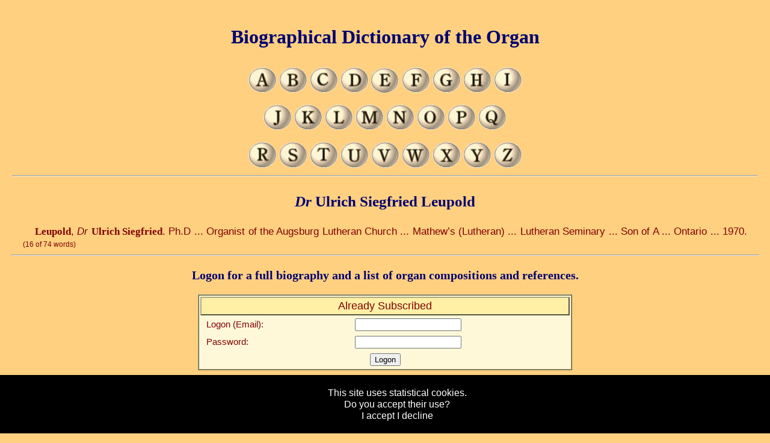

--- FILE ---
content_type: text/html; charset=UTF-8
request_url: https://www.organ-biography.info/index.php?id=Leupold_UlrichSiegfried_1909
body_size: 4066
content:
<!DOCTYPE html PUBLIC "-//W3C//DTD XHTML 1.0 Strict//EN" "http://www.w3.org/TR/xhtml1/DTD/xhtml1-strict.dtd">

<html xmlns="http://www.w3.org/1999/xhtml">
<head>
<meta http-equiv="Content-Type" content="text/html; charset=UTF-8; lang=en-gb" />
<meta name="description" content="Biography of the Organist and Composer Dr Ulrich Siegfried Leupold" />
<meta name="keywords" content="organist, organ, biography, music, orgel, orgue, dictionary, musique, musik, organo, musica, organs" />
<meta name="author" content="Warwick Bardon Henshaw" />
<meta http-equiv="pics-label" content='(pics-1.1 "http://www.icra.org/ratingsv02.html" comment "ICRAonline EN v2.0" l gen true for "http://www.organ-biography.info" r (nz 1 vz 1 lz 1 oz 1 cz 1) "http://www.rsac.org/ratingsv01.html" l gen true for "http://www.organ-biography.info" r (n 0 s 0 v 0 l 0))' />
<meta name="viewport" content="width=device-width, initial-scale=1.00" media="(max-dpi:200)" />
<meta name="viewport" content="width=device-width, initial-scale=0.50" media="(min-dpi:200)"/>
<meta name="googlebot" content="noarchive">

<link href="images/favicon.png" rel="shortcut icon" type="image/x-icon" />

<link href="styles/main.css" rel="stylesheet" type="text/css" media="all" />
<link href="styles/main-s.css" rel="stylesheet" type="text/css" media="(min-width:900px)" />
<link href="styles/main-t.css" rel="stylesheet" type="text/css" media="(min-width:500px) and (max-width:900px)" />
<link href="styles/main-m.css" rel="stylesheet" type="text/css" media="(max-width:500px)" />

<!--[if (lt IE 9)]>
<link href="styles/main-s.css" rel="stylesheet" type="text/css" />
<![endif]-->

<link href="styles/entries.css" rel="stylesheet" type="text/css">
<link rel="alternate" hreflang="en" href="https://www.organ-biography.info/index.php?id=Leupold_UlrichSiegfried_1909" />
<title>Biographical Dictionary of the Organ | Dr Ulrich Siegfried Leupold</title>

</head>

<body>

<div id="body">
<h2><i>Dr </i>Ulrich Siegfried Leupold</h2>
<script type="application/ld+json">
{
  "@context": "http://schema.org/",
  "@type": "WebPage",
  "author": {
    "@type": "Person",
    "name": "W. B. Henshaw",
    "familyName": "Henshaw",
    "givenName": "Warwick Bardon",
    "birthDate": "June 30, 1968",
    "birthPlace": "Wellington, New Zealand",
    "honorificSuffix": "B.Eng. (Portsmouth)",
    "additionalType": "http://www.productontology.org/id/Organist",
    "sameAs": "https://www.organ-biography.info/index.php?id=Henshaw_WB_1968",
    "homeLocation": ["New Zealand", "Wales", "England", "Germany"]
  },
  "headline": "Biography of the Organist and Composer Dr Ulrich Siegfried Leupold",
  "about": 
  {
    "@type": "Person",
    "name": "Dr Ulrich Siegfried Leupold",
    "familyName": "Leupold",
    "givenName": "Ulrich Siegfried",
    "birthDate": "1909",
    "birthPlace": "Germany",
    "deathDate": "1970",
    "deathPlace": "Canada",
    "additionalType": ["http://www.productontology.org/id/Organist","http://www.productontology.org/id/Composer"],
    "homeLocation": ["Germany,Canada"]  },
  "isAccessibleForFree": "False",
  "hasPart":
  {
    "@type": "WebPageElement",
    "isAccessibleForFree": "False",
    "cssSelector" : ".paywall"
  }
}</script>

<p class="bio"><b>Leupold</b>, <i>Dr</i> <b>Ulrich Siegfried</b>.  Ph.D ... Organist of the Augsburg Lutheran Church ... Mathew’s (Lutheran) ... Lutheran Seminary ... Son of A ... Ontario ... 1970. <small><small>(16 of 74 words)</small></small></p>
<hr /><h3>Logon for a full biography and a list of organ compositions and references.</h3><div class="subscribe">
<form action="/index.php?id=Leupold_UlrichSiegfried_1909" method="post">
<table width = "50%"><colgroup><col width="40%" /><col width="60%" /></colgroup>
  <tr><th colspan=2>Already Subscribed</th></tr>
  <tr><td>Logon (Email):</td><td><input type="text" name="email" /></td></tr>
  <tr><td>Password:</td><td><input type="password" name="pass" /></td></tr>
  <tr><td colspan=2 class=center><input type="submit" value="Logon" /></td></tr>
</table>
</form>
<br>
<form action="/index.php?id=Leupold_UlrichSiegfried_1909" method="post">
<table width = "50%"><colgroup><col width="40%" /><col width="60%" /></colgroup>
<tr><th colspan=2>Subscribe</th></tr>
  <tr><td>Name:</td><td><input type="text" name="name" /></td></tr>
  <tr><td>Logon (Email):</td><td><input type="text" name="email" /></td></tr>
  <tr><td>Password:</td><td><input type="password" name="pass" /></td></tr>
  <tr><td>Confirm Password:</td><td><input type="password" name="confirm" /></td></tr>
  <tr><td>Subscription Type:</td><td><select name="subscription">
    <option value="5.45">1 week : €5.45 (€5.45 per week)</option>
    <option value="10.95">1 month : €10.95 (€2.74 per week)</option>
    <option value="65.95">1 year : €65.95 (€1.27 per week)</option>
  </select></td></tr>
  <tr><td colspan=2 class=center><b>Please use the return to site link in Paypal and not the Back button so that your subscription is registered properly.</b></td></tr>
  <tr><td colspan=2 class=center><input type="image"  src="https://www.paypal.com/en_US/i/btn/x-click-but6.gif" border="0" name="action" alt="Make payments with PayPal - it's fast, free and secure!"></td></tr>
  <tr><td colspan=2 class=center><b>By subscribing I implicitly accept that “cookies” will be used to store login information.</b></td></tr>
</table>
</form>
</div>
<br /></div>

<div id="header">
<h1>Biographical Dictionary of the Organ</h1>

<p class="header">
   <a href="index.php?id=A" title="Organ composers - A" accesskey="A"><img src="images/button-a.gif" class="stop-knob" alt="Composers names beginning in A" /></a>
   <a href="index.php?id=B" title="Organ composers - B" accesskey="B"><img src="images/button-b.gif" class="stop-knob" alt="Composers names beginning in B" /></a>
   <a href="index.php?id=C" title="Organ composers - C" accesskey="C"><img src="images/button-c.gif" class="stop-knob" alt="Composers names beginning in C" /></a>
   <a href="index.php?id=D" title="Organ composers - D" accesskey="D"><img src="images/button-d.gif" class="stop-knob" alt="Composers names beginning in D" /></a>
   <a href="index.php?id=E" title="Organ composers - E" accesskey="E"><img src="images/button-e.gif" class="stop-knob" alt="Composers names beginning in E" /></a>
   <a href="index.php?id=F" title="Organ composers - F" accesskey="F"><img src="images/button-f.gif" class="stop-knob" alt="Composers names beginning in F" /></a>
   <a href="index.php?id=G" title="Organ composers - G" accesskey="G"><img src="images/button-g.gif" class="stop-knob" alt="Composers names beginning in G" /></a>
   <a href="index.php?id=H" title="Organ composers - H" accesskey="H"><img src="images/button-h.gif" class="stop-knob" alt="Composers names beginning in H" /></a>
   <a href="index.php?id=I" title="Organ composers - I" accesskey="I"><img src="images/button-i.gif" class="stop-knob" alt="Composers names beginning in I" /></a>
</p>
<p class="header">
   <a href="index.php?id=J" title="Organ composers - J" accesskey="J"><img src="images/button-j.gif" class="stop-knob" alt="Composers names beginning in J" /></a>
   <a href="index.php?id=K" title="Organ composers - K" accesskey="K"><img src="images/button-k.gif" class="stop-knob" alt="Composers names beginning in K" /></a>
   <a href="index.php?id=L" title="Organ composers - L" accesskey="L"><img src="images/button-l.gif" class="stop-knob" alt="Composers names beginning in L" /></a>
   <a href="index.php?id=M" title="Organ composers - M" accesskey="M"><img src="images/button-m.gif" class="stop-knob" alt="Composers names beginning in M" /></a>
   <a href="index.php?id=N" title="Organ composers - N" accesskey="N"><img src="images/button-n.gif" class="stop-knob" alt="Composers names beginning in N" /></a>
   <a href="index.php?id=O" title="Organ composers - O" accesskey="O"><img src="images/button-o.gif" class="stop-knob" alt="Composers names beginning in O" /></a>
   <a href="index.php?id=P" title="Organ composers - P" accesskey="P"><img src="images/button-p.gif" class="stop-knob" alt="Composers names beginning in P" /></a>
   <a href="index.php?id=Q" title="Organ composers - Q" accesskey="Q"><img src="images/button-q.gif" class="stop-knob" alt="Composers names beginning in Q" /></a>
</p>
<p class="header">
   <a href="index.php?id=R" title="Organ composers - R" accesskey="R"><img src="images/button-r.gif" class="stop-knob" alt="Composers names beginning in R" /></a>
   <a href="index.php?id=S" title="Organ composers - S" accesskey="S"><img src="images/button-s.gif" class="stop-knob" alt="Composers names beginning in S" /></a>
   <a href="index.php?id=T" title="Organ composers - T" accesskey="T"><img src="images/button-t.gif" class="stop-knob" alt="Composers names beginning in T" /></a>
   <a href="index.php?id=U" title="Organ composers - U" accesskey="U"><img src="images/button-u.gif" class="stop-knob" alt="Composers names beginning in U" /></a>
   <a href="index.php?id=V" title="Organ composers - V" accesskey="V"><img src="images/button-v.gif" class="stop-knob" alt="Composers names beginning in V" /></a>
   <a href="index.php?id=W" title="Organ composers - W" accesskey="W"><img src="images/button-w.gif" class="stop-knob" alt="Composers names beginning in W" /></a>
   <a href="index.php?id=X" title="Organ composers - X" accesskey="E"><img src="images/button-x.gif" class="stop-knob" alt="Composers names beginning in X" /></a>
   <a href="index.php?id=Y" title="Organ composers - Y" accesskey="Y"><img src="images/button-y.gif" class="stop-knob" alt="Composers names beginning in Y" /></a>
   <a href="index.php?id=Z" title="Organ composers - Z" accesskey="Z"><img src="images/button-z.gif" class="stop-knob" alt="Composers names beginning in Z" /></a>
</p>

<hr />
</div>

<div id="footer">

<hr />

<p class="footer">
   <a href="anniversaries.php" title="Births and deaths for each day of the year">Anniversaries</a> |
   <a href="articles.php" title="Organ and music related articles">Articles</a> |
   <a href="countries.php" title="Composer and organists countries">Countries</a> |
   <a href="index.php?id=CYR" title="Composer and organists names in Cyrillic">Cyrillic Names</a> |
   <a href="search.php" title="Search locations, works and instrumentation">Search</a>
<br />
   <a href="organs.php" title="List of Locations and Organs">Locations</a> |
   <a href="local-organs.php" title="Nearby Locations">Nearby Locations</a> |
   <a href="heat-map.php" title="Location Heat-map">Location Heat-map</a> |
   <a href="publishers.php" title="Publishers of Organ Sheet Music">Publishers</a> |
   <a href="statistics.php" title="Composer and organists statistics">Statistics</a> |
   <a href="timelines.php" title="Composer and organists timelines">Timelines</a> |
   <a href="subscription.php" title="Subscription status">My Subscription</a>
</p>

<p class="footer">Email us any extra information or updates to <a href="mailto:updates&#x40;organ&#x2d;biography&#x2e;info">updates&#x40;organ&#x2d;biography&#x2e;info</a></p>

<p class="footer">This information is provided by W. B. Henshaw and published by <a href="http://www.bardon-music.com">Bardon Music</a></p>

<p class="privicy">Privacy statement - as far as we know all information contained on these pages is already available in printed or electronic format, if for any reason you are included and wish to be removed please email us and we will gladly remove your entry.</p>

<hr />

<p><a href="index.php?id=Lent">Back to index</a></p>
<p class="footer"><a href="." title="Back">Back to home page</a></p>

<p class="copyright">Copyright © 2003-2026 by W. B. Henshaw</p>

</div>

<script type="text/javascript" src="https://www.assoc-amazon.co.uk/s/link-enhancer?tag=organ-biography-21&o=2"></script>	
<script type="text/javascript">
	_uacct = "UA-210012-2";
	(function() 
	{
		if (!localStorage.getItem('cookieconsent')) 
		{
			document.body.innerHTML += '\
			<div class="cookieconsent" style="position:fixed;padding:20px;left:0px;width:100%;bottom:0;background-color:black;color:white;text-align:center;z-index:99999;">\
				This site uses statistical cookies.<br />Do you accept their use?<br /><a href="#" class="accept" style="color:white;">I accept</a> <a href="#" class="decline" style="color:white;">I decline</a>\
			</div>\
			';
			document.querySelector('.cookieconsent .accept').onclick = function(e) 
			{
				e.preventDefault();
				document.querySelector('.cookieconsent').style.display = 'none';
				localStorage.setItem('cookieconsent', 'accept');

				urchinTracker();
			};
			document.querySelector('.cookieconsent .decline').onclick = function(e) 
			{
				e.preventDefault();
				document.querySelector('.cookieconsent').style.display = 'none';
				localStorage.setItem('cookieconsent', 'decline');
			};
		}
		else if (localStorage.getItem('cookieconsent') == 'accept')
		{
			urchinTracker();
		}
		else
		{	function clearCookie(d,b,c){try{if(function(h){var e=document.cookie.split(";"),a="",f="",g="";for(i=0;i<e.length;i++)	{a=e[i].split("=");f=a[0].replace(/^\s+|\s+$/g,"");if(f==h){if(a.length>1)g=unescape(a[1].replace(/^\s+|\s+$/g,""));return g}}return null}(d)){b=b||document.domain;c=c||"/";document.cookie=d+"=; expires="+new Date+"; domain="+b+"; path="+c}}catch(j){}};
		
			clearCookie('__utma','.organ-biography.info','/');
			clearCookie('__utmb','.organ-biography.info','/');
			clearCookie('__utmc','.organ-biography.info','/');
			clearCookie('__utmz','.organ-biography.info','/');			
		}
	})();	
</script>

</body>
</html>



--- FILE ---
content_type: text/css
request_url: https://www.organ-biography.info/styles/main-s.css
body_size: 549
content:

#header
{
	position: absolute;
    top:0px;
	left:10px;
    right:10px;
    margin:10px 10px 10px 10px;
}

#footer
{
    margin:10px 10px 10px 10px;
}

#body
{
	margin: 320px 10px 10px 10px;
}
/*
.composer-list 
{ 	
	margin:			0px; 
	padding:		0px; 
	padding-bottom: 30px;
	
	width: 			100%;
	height: 		auto;
}

.composer-list ul
{
	vertical-align: top;
	margin:  		0px;
	border:  		0px;
	padding: 		10px;
	display: 		inline-block; 
	width: 	 		46%;
}

.composer-list ul.column-l  
{ 	
	border-width: 		3px; 
	border-color: 		#FFDD88; 
	border-right-style: ridge; 
}
.composer-list ul.column-r  
{ 	
}
*/
#map_canvas
{ 	
	height: 		700px;
}




--- FILE ---
content_type: text/css
request_url: https://www.organ-biography.info/styles/entries.css
body_size: 1386
content:

.works table
{
	margin-left  : auto;
    margin-right : auto;

/*
	background-color : #FFEEAA;
    border-style  : inset;
    border-width  : 1px;
*/
}

.works th
{   font-size 		 : 8pt;
	text-align 		 : center;
	background-color : #EEEEAA;
	font-weight 	 : bold;
}

.works tr
{   height : 20px;
	background-color : #FFEEAA;
}

.works tr:hover
{
	background-color : #F5E4A0;
}

.works tr.publisher
{
	height : 20px;
	background-color : #F0E0AA;
}

.works tr.publisher:hover
{
	background-color : #E6D6A0;
}

.works tr.movement
{
	height : 20px;
	background-color : #FFEEB0;
}

.works tr.movement:hover
{
	background-color : #F5E4A6;
}

.works td
{   vertical-align : top;
	text-align : center;
    padding-left : 10px;
}

.works td.title
{
	text-align : left;
}

.works tr.pseudonym
{   font-size : 8pt;
	text-align : center;
	background-color : #EEDDAA;
}


.patents table
{
	margin-left  : auto;
    margin-right : auto;

/*
	background-color : #FFEEAA;
    border-style  : inset;
    border-width  : 1px;
*/
}

.patents th
{   font-size : 8pt;
	text-align : center;
	background-color : #EEEEAA;
}

.patents tr
{   height : 20px;
	background-color : #FFEEAA;
}

.patents tr:hover
{
	background-color : #F5E4A0;
}

.patents tr.extra
{   
	background-color : #F0E0AA;
}

.patents td
{   vertical-align : top;
	text-align : center;
    padding-left : 10px;
}

.patents td.year
{
}

.patents td.title
{
	text-align : left;
}

.patents td.reference
{
	text-align : left;
}



--- FILE ---
content_type: text/css
request_url: https://www.organ-biography.info/styles/main-m.css
body_size: 685
content:

h1 { font-size: 30px; }
h2 { font-size: 22px; }
h3 { font-size: 15px; }
h4 { }

th.hide
{
	display: none;
}

td.hide
{
	display: none;
}


#header
{
    position:   absolute;
    top:        0px;
    left:       5px;
    right:      5px;
    margin:     5px;
}

#footer
{
    margin:     10px 10px 10px 10px;
}

#body
{
    margin:     320px 10px 10px 10px;
}
/*
.composer-list 
{ 	
    margin:         0px; 
    padding:        0px; 
    padding-bottom: 30px;

    width:          100%;
    height:         auto;
}

.composer-list ul
{
	margin: 0px;
	border: 0px;
	padding: 0px;
}
*/
.composer-list ul.column-l  
{ 	
	padding-left: 10px;
	padding-top: 10px;
}
.composer-list ul.column-r  
{ 	
	padding-left: 10px;
	padding-bottom: 10px;
}


#map_canvas
{ 	
	height: 		300px;
}

